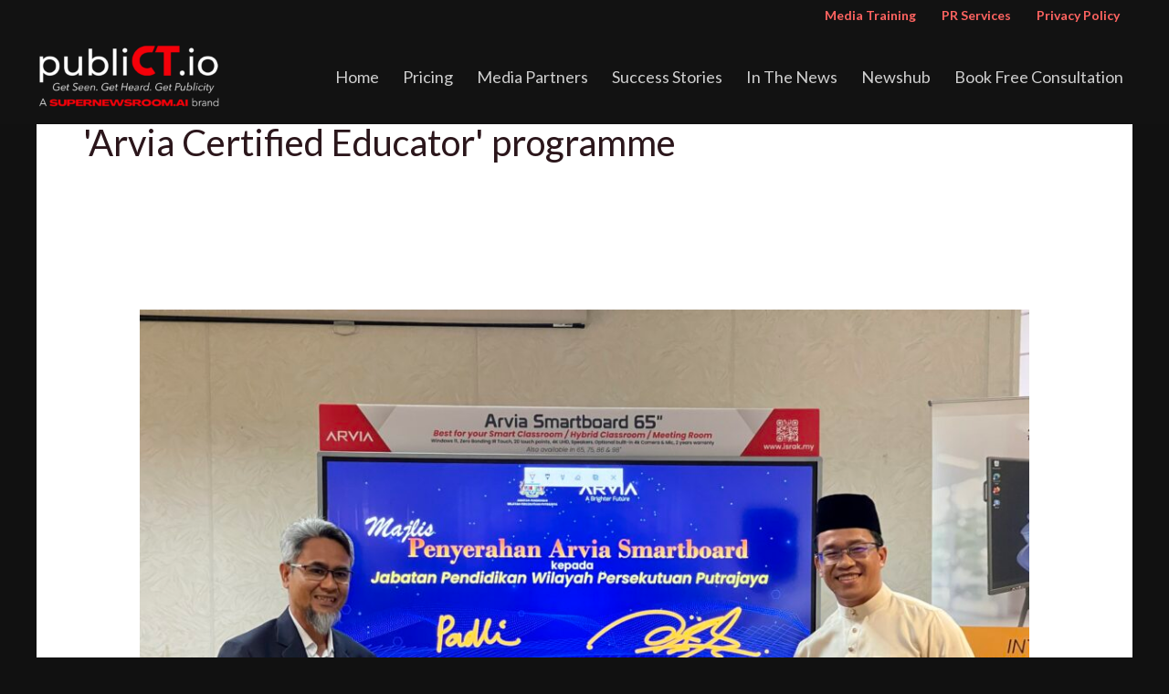

--- FILE ---
content_type: image/svg+xml
request_url: https://publict.io/wp-content/uploads/2022/07/cradle-logo-white.svg
body_size: 6468
content:
<?xml version="1.0" encoding="utf-8"?>
<!-- Generator: Adobe Illustrator 24.1.0, SVG Export Plug-In . SVG Version: 6.00 Build 0)  -->
<svg version="1.1" id="Layer_1" xmlns="http://www.w3.org/2000/svg" xmlns:xlink="http://www.w3.org/1999/xlink" x="0px" y="0px"
	 viewBox="0 0 224 72" style="enable-background:new 0 0 224 72;" xml:space="preserve">
<style type="text/css">
	.st0{fill:#FFFFFF;}
	.st1{fill:#A7A7AA;}
	.st2{fill:none;}
</style>
<path class="st0" d="M34.82,20.97c0.06,0.62,0.1,1.29,0.12,2.02l13.91-0.94c-0.07-5.34-1.88-9.63-5.44-12.88
	c-0.12-0.1-0.23-0.18-0.34-0.28c2.54,3.01,3.85,6.76,3.91,11.26L34.82,20.97z"/>
<path class="st0" d="M36.7,45.21c-3.74,3.18-8.48,4.77-14.19,4.77c-5.46,0-9.92-1.51-13.4-4.53c0.18,0.2,0.33,0.41,0.51,0.6
	c3.65,3.88,8.57,5.82,14.77,5.82c5.71,0,10.44-1.59,14.18-4.77c3.75-3.18,6.39-7.26,7.93-12.25l-2.43-0.29
	C42.49,38.83,40.03,42.38,36.7,45.21"/>
<path class="st0" d="M27.13,12.74c-3.66,0-6.16,2.5-7.5,7.51c-1.34,5-2.01,8.94-2.01,11.81c0,3.21,0.93,5.31,2.79,6.31
	c-0.61-1.12-0.92-2.58-0.92-4.41c0-2.88,0.67-6.81,2.01-11.82c1.34-5,3.84-7.51,7.5-7.51c1.16,0,2.12,0.21,2.9,0.62
	c-0.08-0.16-0.16-0.31-0.26-0.45C30.76,13.43,29.26,12.74,27.13,12.74"/>
<path class="st0" d="M79.06,16.38c-0.73-0.11-1.29-0.16-1.71-0.16c-0.13,0-0.27,0.01-0.4,0.01l-1.39,10.27
	c-1.25-0.07-2.09-0.1-2.5-0.1c-3.01,0-5.22,0.65-6.63,1.95c-1.41,1.3-2.41,3.6-3.02,6.91l-2.48,13.76H49.26l-0.35,1.89H62.8
	l2.48-13.76c0.6-3.31,1.61-5.61,3.02-6.92c1.41-1.3,3.62-1.95,6.63-1.95c0.41,0,1.25,0.03,2.5,0.1L79.06,16.38z"/>
<path class="st1" d="M67.02,18.18l0.17-0.97h-2.21l-1.12,6.23C64.75,21.31,65.8,19.56,67.02,18.18"/>
<path class="st0" d="M91.96,40.77c0-3.05,2.59-4.93,7.76-5.65c0.14-0.65,0.24-1.36,0.32-2.12c-6.64,0.47-9.95,2.42-9.95,5.87
	c0,1.47,0.65,2.36,1.95,2.69C92,41.32,91.96,41.06,91.96,40.77"/>
<path class="st0" d="M114.71,19.53c0.93,1.31,1.4,2.86,1.4,4.67c0,1.44-0.86,6.56-2.6,15.35c-0.65,3.27-0.97,5.44-0.97,6.5
	c0,0.87,0.12,1.86,0.36,2.97h-12.52c0,0.11-0.01,0.22-0.01,0.33c0,0.4,0.04,0.92,0.11,1.57h14.29c-0.24-1.11-0.36-2.1-0.36-2.97
	c0-1.07,0.32-3.24,0.98-6.5c1.73-8.79,2.6-13.91,2.6-15.36C117.98,23.32,116.89,21.14,114.71,19.53"/>
<path class="st0" d="M99.41,24.12c0.91,0,1.66,0.11,2.27,0.31c-0.28-1.47-1.66-2.2-4.14-2.2c-2.75,0-4.77,1.25-6.07,3.77l-9.25-1.74
	c-0.28,0.45-0.54,0.91-0.77,1.4l11.09,2.09c0.31-0.03,0.62-0.07,0.94-0.1C94.78,25.3,96.76,24.12,99.41,24.12"/>
<path class="st0" d="M98.76,43.43c-2.87,4.24-6.87,6.36-12,6.36c-3.28,0-5.97-0.83-8.06-2.49c0.42,0.57,0.92,1.12,1.51,1.62
	c2.14,1.85,4.94,2.77,8.42,2.77c3.97,0,7.26-1.29,9.88-3.83c0-0.14-0.01-0.29-0.01-0.4C98.5,46.31,98.59,44.97,98.76,43.43"/>
<polygon class="st0" points="162.02,5.36 154.12,49.02 143.35,49.02 143.01,50.91 155.99,50.91 164.23,5.36 "/>
<path class="st0" d="M131.2,50.02c-2.85,0-5.35-0.9-7.52-2.69c0.27,0.35,0.56,0.67,0.86,0.99c2.39,2.4,5.23,3.6,8.53,3.6
	c3.03,0,5.73-1.05,8.12-3.13l0.85-4.87C139.05,47.99,135.44,50.02,131.2,50.02"/>
<path class="st0" d="M135.38,38.7c0-2.34,0.55-5.27,1.64-8.79c1.1-3.52,2.88-5.29,5.36-5.29c0.61,0,1.15,0.13,1.65,0.36
	c-0.18-0.46-0.46-0.89-0.87-1.25c-0.74-0.67-1.63-1-2.65-1c-2.48,0-4.26,1.77-5.36,5.29c-1.1,3.52-1.64,6.45-1.64,8.79
	c0,2.35,0.76,3.8,2.28,4.35C135.53,40.48,135.38,39.68,135.38,38.7"/>
<path class="st1" d="M145.77,18.66c-0.25-0.23-0.5-0.44-0.77-0.64c0.24,0.36,0.47,0.75,0.68,1.16L145.77,18.66z"/>
<polygon class="st0" points="182.63,5.36 174.74,49.02 163.07,49.02 162.72,50.91 176.61,50.91 184.85,5.36 "/>
<path class="st0" d="M213.13,46.95c-3.55,2.04-7.5,3.06-11.84,3.06c-5.42,0-9.81-1.42-13.19-4.24c0.54,0.66,1.13,1.28,1.81,1.86
	c3.39,2.86,7.8,4.28,13.25,4.28c4.34,0,8.28-1.02,11.84-3.06c3.55-2.04,6.12-4.72,7.72-8.02l-2.71-0.4
	C218.42,43.05,216.13,45.23,213.13,46.95"/>
<path class="st0" d="M224.05,36.53c0.27-1.44,0.4-2.72,0.4-3.83c0-4.93-1.63-8.88-4.86-11.86c-0.14-0.12-0.29-0.23-0.43-0.35
	c2.27,2.76,3.43,6.19,3.43,10.31c0,1.11-0.14,2.39-0.4,3.83h-25.15c-0.12,0.92-0.19,1.6-0.19,2.05c0,1.48,0.51,2.63,1.54,3.45
	c0.24,0.2,0.51,0.37,0.78,0.51c-0.29-0.6-0.45-1.28-0.45-2.07c0-0.45,0.06-1.13,0.18-2.05H224.05z"/>
<path class="st0" d="M202.29,25.6c1.26-1.08,2.65-1.62,4.2-1.62c0.85,0,1.59,0.17,2.21,0.49c-0.19-0.37-0.41-0.73-0.7-1.05
	c-0.81-0.89-1.94-1.33-3.38-1.33c-1.54,0-2.94,0.54-4.19,1.62c-1.26,1.08-2.02,2.56-2.32,4.45h2.41
	C200.93,27.15,201.51,26.29,202.29,25.6"/>
<path class="st0" d="M34.83,43.31c3.34-2.83,5.79-6.37,7.38-10.63c0.2-0.53,0.39-1.06,0.56-1.61L29.53,29.5
	c-0.87,2.72-1.91,4.67-3.1,5.88c-1.21,1.2-2.78,1.8-4.74,1.8c-1.24,0-2.29-0.23-3.13-0.69c-1.86-1.01-2.79-3.11-2.79-6.31
	c0-2.87,0.67-6.81,2.01-11.81c1.33-5.01,3.84-7.51,7.5-7.51c2.12,0,3.62,0.69,4.52,2.07c0.09,0.14,0.17,0.29,0.25,0.45
	c0.73,1.37,1.11,3.31,1.16,5.83l1.74-0.12l12.17-0.81c-0.07-4.5-1.37-8.25-3.91-11.26c-0.47-0.56-0.97-1.11-1.53-1.62
	c-3.56-3.25-8.2-4.87-13.94-4.87c-7.88,0-14.08,2.71-18.58,8.13C2.66,14.04,0.4,20.27,0.4,27.29c0,6.09,1.82,11.09,5.47,14.97
	c0.44,0.46,0.89,0.89,1.36,1.3c3.48,3.02,7.95,4.53,13.4,4.53C26.35,48.09,31.08,46.5,34.83,43.31"/>
<path class="st0" d="M61.55,33.36c0.6-3.31,1.6-5.61,3.02-6.91c1.4-1.3,3.62-1.95,6.63-1.95c0.41,0,1.24,0.03,2.49,0.1l1.4-10.27
	l0.23-1.75c-0.73-0.11-1.3-0.16-1.7-0.16c-3.4,0-6.21,1.3-8.47,3.87c-1.21,1.39-2.27,3.13-3.15,5.26l1.12-6.23l0.34-1.9H51.29
	l-6.11,33.71h2.21h11.67L61.55,33.36z"/>
<path class="st0" d="M110.67,44.15c0-1.07,0.33-3.23,0.97-6.51c1.73-8.79,2.6-13.9,2.6-15.35c0-1.8-0.48-3.35-1.41-4.67
	c-0.73-1.04-1.73-1.93-3.04-2.66c-2.96-1.65-7.03-2.48-12.21-2.48c-10.25,0-16.86,3.12-19.88,9.38l2.64,0.49l9.24,1.74
	c1.31-2.51,3.33-3.77,6.07-3.77c2.49,0,3.86,0.74,4.14,2.2c0.04,0.18,0.06,0.37,0.06,0.57c0,0.47-0.15,1.11-0.46,1.94
	c-3.09,0.27-5.68,0.51-7.8,0.72c-0.33,0.04-0.63,0.07-0.94,0.1c-1.83,0.19-3.27,0.36-4.26,0.5c-2.21,0.33-4.38,1-6.5,2.02
	c-2.12,1.02-3.75,2.4-4.91,4.12c-1.16,1.72-1.73,3.62-1.73,5.69c0,2.78,1.07,5.09,3.21,6.94c0.12,0.1,0.25,0.19,0.36,0.28
	c2.1,1.65,4.78,2.49,8.06,2.49c5.13,0,9.13-2.12,11.99-6.36c-0.17,1.55-0.26,2.88-0.26,4.02c0,0.12,0.01,0.27,0.02,0.41
	c0.01,0.33,0.04,0.7,0.09,1.16h1.76h12.53C110.78,46.01,110.67,45.01,110.67,44.15 M88.22,36.97c0-3.45,3.32-5.41,9.95-5.87
	c-0.08,0.77-0.19,1.47-0.32,2.13c-0.47,2.36-1.23,3.99-2.3,4.88c-1.37,1.14-2.74,1.7-4.12,1.7c-0.48,0-0.9-0.06-1.26-0.15
	C88.88,39.34,88.22,38.44,88.22,36.97"/>
<path class="st0" d="M160.15,3.46l0.34-1.9h-13.85l-2.74,15.2l-0.09,0.52c-0.2-0.41-0.42-0.8-0.67-1.16
	c-1.67-2.43-4.42-3.65-8.26-3.65c-5.16,0-9.4,2.24-12.69,6.71c-3.3,4.47-4.95,9.48-4.95,15.02c0,4.48,1.19,7.91,3.58,10.32
	c0.33,0.33,0.65,0.63,1,0.91c2.17,1.79,4.67,2.69,7.52,2.69c4.24,0,7.86-2.03,10.84-6.09l-0.85,4.87l-0.04,0.23h2.2h10.77
	L160.15,3.46z M131.65,34.9c0-2.33,0.55-5.27,1.65-8.79c1.09-3.53,2.88-5.29,5.36-5.29c1.03,0,1.92,0.33,2.65,1
	c0.41,0.37,0.69,0.79,0.87,1.26c0.14,0.37,0.23,0.75,0.23,1.17c0,0.4-0.04,0.78-0.11,1.14l-1.66,9.51c-0.84,3.07-2.55,4.6-5.11,4.6
	c-0.6,0-1.13-0.09-1.6-0.26C132.41,38.69,131.65,37.25,131.65,34.9"/>
<polygon class="st0" points="180.77,3.46 181.12,1.57 167.23,1.57 158.98,47.12 161.2,47.12 172.87,47.12 "/>
<path class="st0" d="M194.98,34.78c0-0.45,0.06-1.13,0.18-2.05h25.15c0.26-1.44,0.4-2.72,0.4-3.83c0-4.13-1.15-7.56-3.42-10.31
	c-0.43-0.55-0.91-1.06-1.44-1.55c-3.24-2.97-7.6-4.47-13.07-4.47c-6.45,0-11.68,1.92-15.69,5.76c-4,3.84-6,8.44-6,13.79
	c0,4.94,1.7,8.84,5.08,11.7c0.02,0.02,0.03,0.03,0.06,0.05c3.38,2.82,7.77,4.24,13.19,4.24c4.34,0,8.28-1.02,11.84-3.06
	c3-1.73,5.3-3.9,6.89-6.52c0.29-0.49,0.57-0.98,0.83-1.5l-12.3-1.83c-1.22,2.85-3.32,4.27-6.28,4.27c-1.19,0-2.24-0.24-3.11-0.72
	c-0.28-0.15-0.54-0.32-0.78-0.52C195.49,37.41,194.98,36.26,194.98,34.78 M198.56,21.81c1.25-1.08,2.65-1.62,4.19-1.62
	c1.45,0,2.57,0.45,3.38,1.34c0.3,0.33,0.52,0.69,0.7,1.05c0.33,0.63,0.51,1.33,0.51,2.08c0,0.38-0.06,0.92-0.18,1.6h-8.51h-2.41
	C196.53,24.37,197.3,22.88,198.56,21.81"/>
<path class="st0" d="M33.82,63.49l-0.96,0.24c-0.09-0.86-0.34-1.45-0.71-1.78c-0.39-0.33-0.83-0.5-1.33-0.5
	c-0.59,0-1.09,0.2-1.51,0.6c-0.42,0.4-0.77,1-1.02,1.8c-0.26,0.8-0.39,1.54-0.39,2.24c0,0.88,0.19,1.55,0.58,2.02
	c0.39,0.48,0.89,0.71,1.53,0.71c1,0,1.79-0.69,2.38-2.06l0.88,0.33c-0.65,1.75-1.75,2.62-3.29,2.62c-1.02,0-1.81-0.36-2.37-1.08
	c-0.55-0.72-0.84-1.64-0.84-2.75c0-1.33,0.38-2.55,1.12-3.66c0.75-1.1,1.71-1.65,2.9-1.65c0.76,0,1.43,0.23,2,0.69
	C33.35,61.73,33.7,62.47,33.82,63.49"/>
<path class="st0" d="M35.75,69.57h-1.01l1.1-6.52h1l-0.32,1.71c0.35-0.67,0.72-1.15,1.1-1.45c0.38-0.3,0.83-0.45,1.35-0.45
	c0.06,0,0.13,0,0.21,0.01l-0.17,1.03l-0.24-0.01c-0.4,0-0.72,0.08-0.97,0.23c-0.26,0.15-0.48,0.36-0.69,0.63
	c-0.21,0.27-0.4,0.62-0.57,1.02c-0.18,0.41-0.36,1.18-0.55,2.34L35.75,69.57z"/>
<path class="st0" d="M45.38,68.04c-0.67,1.14-1.61,1.71-2.82,1.71c-0.82,0-1.49-0.27-2-0.8c-0.52-0.54-0.77-1.26-0.77-2.17
	c0-1.12,0.32-2.06,0.96-2.81c0.64-0.75,1.44-1.12,2.39-1.12c0.47,0,0.9,0.1,1.31,0.3c0.41,0.2,0.72,0.52,0.95,0.95
	c0.22,0.43,0.33,0.94,0.33,1.56c0,0.22-0.02,0.47-0.06,0.74h-4.8c-0.03,0.21-0.04,0.37-0.04,0.51c0,0.6,0.16,1.08,0.47,1.45
	c0.31,0.37,0.74,0.55,1.27,0.55c0.37,0,0.7-0.08,1-0.25c0.3-0.17,0.62-0.5,0.96-1.02L45.38,68.04z M40.99,65.65h3.7
	c0.01-0.14,0.02-0.24,0.02-0.31c0-0.53-0.15-0.95-0.45-1.26c-0.31-0.31-0.7-0.47-1.17-0.47c-0.55,0-1.01,0.2-1.39,0.61
	C41.33,64.62,41.09,65.1,40.99,65.65"/>
<path class="st0" d="M52.44,69.57h-1.02c0-0.13,0-0.24,0-0.33c0-0.34,0.04-0.65,0.11-0.95c-0.65,0.97-1.47,1.45-2.44,1.45
	c-0.61,0-1.11-0.19-1.49-0.56c-0.39-0.37-0.58-0.84-0.58-1.4c0-0.63,0.28-1.17,0.84-1.61c0.56-0.45,1.59-0.67,3.12-0.67
	c0.14,0,0.46,0.01,0.98,0.04c0.05-0.28,0.07-0.51,0.07-0.68c0-0.82-0.5-1.24-1.5-1.24c-0.88,0-1.51,0.37-1.89,1.1l-0.95-0.41
	c0.51-0.98,1.44-1.48,2.77-1.48c0.74,0,1.36,0.16,1.85,0.48c0.5,0.33,0.75,0.78,0.75,1.38c0,0.24-0.17,1.37-0.5,3.38
	c-0.09,0.55-0.13,0.95-0.13,1.21C52.43,69.33,52.44,69.42,52.44,69.57 M51.82,66.29c-0.31-0.03-0.61-0.04-0.88-0.04
	c-1.88,0-2.81,0.53-2.81,1.58c0,0.33,0.1,0.59,0.3,0.79c0.21,0.2,0.48,0.3,0.85,0.3c0.58,0,1.11-0.24,1.6-0.74
	C51.37,67.68,51.69,67.05,51.82,66.29"/>
<path class="st0" d="M56.77,63.83l-0.6,3.53c-0.08,0.4-0.11,0.67-0.11,0.81c0,0.48,0.27,0.72,0.82,0.72c0.19,0,0.49-0.02,0.89-0.06
	l-0.1,0.8c-0.01,0-0.07,0-0.19,0.02c-0.36,0.04-0.62,0.06-0.78,0.06c-1.09,0-1.63-0.48-1.63-1.43c0-0.25,0.06-0.7,0.17-1.35
	l0.51-3.1h-0.99l0.13-0.78h1.02l0.25-1.58l0.99-0.09l-0.27,1.66h1.48l-0.14,0.78H56.77z"/>
<path class="st0" d="M60.39,69.57h-1l1.09-6.52h1.01L60.39,69.57z M61.83,61.98h-1.3l0.2-1.19h1.31L61.83,61.98z"/>
<path class="st0" d="M68.11,69.57h-0.96l0.63-3.75c0.07-0.43,0.1-0.74,0.1-0.93c0-0.34-0.1-0.63-0.32-0.86
	c-0.21-0.24-0.51-0.36-0.9-0.36c-0.49,0-0.95,0.24-1.39,0.71c-0.44,0.47-0.78,1.42-1.03,2.86l-0.4,2.34h-0.94l1.1-6.52h0.86
	l-0.24,1.45c0.56-1.09,1.33-1.63,2.29-1.63c0.57,0,1.04,0.17,1.4,0.52c0.35,0.35,0.54,0.81,0.54,1.37c0,0.26-0.04,0.61-0.11,1.04
	L68.11,69.57z"/>
<path class="st0" d="M76.93,62.63c-0.24-0.01-0.43-0.01-0.53-0.01c-0.6,0-0.97,0.27-1.12,0.82c0.57,0.44,0.86,0.98,0.86,1.61
	c0,0.65-0.23,1.21-0.71,1.67c-0.48,0.47-1.1,0.7-1.86,0.7c-0.43,0-0.85-0.09-1.26-0.27c-0.56,0.25-0.84,0.54-0.84,0.87
	c0,0.18,0.09,0.29,0.26,0.35c0.16,0.05,0.55,0.09,1.15,0.1c0.91,0.01,1.55,0.05,1.94,0.12c0.38,0.07,0.69,0.23,0.94,0.5
	c0.25,0.26,0.38,0.59,0.38,0.98c0,0.62-0.25,1.11-0.75,1.47c-0.49,0.35-1.27,0.53-2.33,0.53c-2.16,0-3.24-0.52-3.24-1.56
	c0-0.65,0.4-1.12,1.2-1.41c-0.33-0.19-0.5-0.47-0.5-0.84c0-0.62,0.45-1.1,1.34-1.45c-0.48-0.36-0.73-0.86-0.73-1.51
	c0-0.65,0.25-1.2,0.73-1.64c0.48-0.45,1.11-0.66,1.88-0.66c0.3,0,0.64,0.06,1.04,0.18c0.18-0.58,0.42-0.97,0.72-1.16
	c0.29-0.19,0.65-0.28,1.06-0.28c0.16,0,0.34,0.02,0.54,0.06L76.93,62.63z M71.63,69.38c-0.56,0.17-0.84,0.47-0.84,0.9
	c0,0.36,0.23,0.62,0.7,0.79c0.46,0.17,1.04,0.25,1.74,0.25c1.29,0,1.93-0.35,1.93-1.06c0-0.2-0.09-0.37-0.27-0.53
	c-0.18-0.15-0.68-0.23-1.5-0.24C72.65,69.5,72.07,69.46,71.63,69.38 M73.52,66.7c0.47,0,0.86-0.15,1.15-0.43
	c0.3-0.29,0.44-0.68,0.44-1.16c0-0.41-0.14-0.74-0.41-0.99c-0.27-0.24-0.61-0.37-1.04-0.37c-0.45,0-0.83,0.15-1.12,0.44
	c-0.29,0.29-0.43,0.66-0.43,1.11c0,0.41,0.12,0.74,0.37,1C72.74,66.57,73.08,66.7,73.52,66.7"/>
<polygon class="st0" points="79.19,69.57 77.74,69.57 77.99,68.09 79.45,68.09 "/>
<polygon class="st0" points="92.74,69.57 87.32,69.57 88.78,60.79 89.85,60.79 88.54,68.64 92.9,68.64 "/>
<path class="st0" d="M99.94,68.04c-0.67,1.14-1.61,1.71-2.82,1.71c-0.82,0-1.49-0.27-2-0.8c-0.52-0.54-0.78-1.26-0.78-2.17
	c0-1.12,0.32-2.06,0.96-2.81c0.64-0.75,1.44-1.12,2.4-1.12c0.47,0,0.9,0.1,1.31,0.3c0.41,0.2,0.72,0.52,0.95,0.95
	c0.22,0.43,0.33,0.94,0.33,1.56c0,0.22-0.02,0.47-0.06,0.74h-4.8c-0.03,0.21-0.04,0.37-0.04,0.51c0,0.6,0.15,1.08,0.47,1.45
	c0.31,0.37,0.73,0.55,1.27,0.55c0.37,0,0.71-0.08,1.01-0.25c0.29-0.17,0.61-0.5,0.96-1.02L99.94,68.04z M95.57,65.65h3.7
	c0.01-0.14,0.01-0.24,0.01-0.31c0-0.53-0.15-0.95-0.45-1.26c-0.3-0.31-0.69-0.47-1.17-0.47c-0.54,0-1.01,0.2-1.38,0.61
	C95.9,64.62,95.66,65.1,95.57,65.65"/>
<path class="st0" d="M107.01,69.57h-1.03c0-0.13,0-0.24,0-0.33c0-0.34,0.04-0.65,0.12-0.95c-0.66,0.97-1.47,1.45-2.45,1.45
	c-0.61,0-1.11-0.19-1.49-0.56c-0.39-0.37-0.59-0.84-0.59-1.4c0-0.63,0.28-1.17,0.84-1.61c0.56-0.45,1.6-0.67,3.12-0.67
	c0.14,0,0.47,0.01,0.99,0.04c0.05-0.28,0.07-0.51,0.07-0.68c0-0.82-0.5-1.24-1.5-1.24c-0.88,0-1.5,0.37-1.88,1.1l-0.96-0.41
	c0.51-0.98,1.44-1.48,2.77-1.48c0.74,0,1.35,0.16,1.85,0.48c0.5,0.33,0.75,0.78,0.75,1.38c0,0.24-0.17,1.37-0.5,3.38
	c-0.09,0.55-0.13,0.95-0.13,1.21C107,69.33,107,69.42,107.01,69.57 M106.39,66.29c-0.31-0.03-0.6-0.04-0.88-0.04
	c-1.88,0-2.81,0.53-2.81,1.58c0,0.33,0.1,0.59,0.31,0.79c0.21,0.2,0.49,0.3,0.85,0.3c0.57,0,1.11-0.24,1.6-0.74
	C105.94,67.68,106.25,67.05,106.39,66.29"/>
<path class="st0" d="M114.44,69.57h-0.92l0.25-1.29c-0.59,0.98-1.33,1.47-2.25,1.47c-0.69,0-1.22-0.26-1.6-0.78
	c-0.37-0.52-0.56-1.18-0.56-1.97c0-0.99,0.28-1.92,0.85-2.8c0.57-0.87,1.32-1.31,2.25-1.31c0.89,0,1.52,0.4,1.9,1.22l0.56-3.32h0.98
	L114.44,69.57z M111.8,68.95c0.65,0,1.19-0.35,1.63-1.05c0.44-0.71,0.66-1.51,0.66-2.43c0-0.55-0.15-0.99-0.47-1.31
	c-0.32-0.32-0.68-0.47-1.09-0.47c-0.65,0-1.16,0.36-1.54,1.09c-0.37,0.73-0.56,1.52-0.56,2.37c0,0.58,0.13,1.02,0.38,1.33
	C111.06,68.79,111.39,68.95,111.8,68.95"/>
<path class="st0" d="M117.95,69.57h-1.02l1.1-6.52h1.01L117.95,69.57z M119.38,61.98h-1.31l0.2-1.19h1.3L119.38,61.98z"/>
<path class="st0" d="M125.67,69.57h-0.96l0.63-3.75c0.07-0.43,0.1-0.74,0.1-0.93c0-0.34-0.1-0.63-0.31-0.86
	c-0.21-0.24-0.51-0.36-0.9-0.36c-0.49,0-0.95,0.24-1.39,0.71c-0.44,0.47-0.79,1.42-1.03,2.86l-0.4,2.34h-0.93l1.1-6.52h0.86
	l-0.24,1.45c0.56-1.09,1.33-1.63,2.29-1.63c0.57,0,1.03,0.17,1.4,0.52c0.36,0.35,0.54,0.81,0.54,1.37c0,0.26-0.04,0.61-0.11,1.04
	L125.67,69.57z"/>
<path class="st0" d="M134.48,62.63c-0.24-0.01-0.42-0.01-0.52-0.01c-0.6,0-0.97,0.27-1.12,0.82c0.57,0.44,0.86,0.98,0.86,1.61
	c0,0.65-0.24,1.21-0.71,1.67c-0.48,0.47-1.1,0.7-1.86,0.7c-0.43,0-0.85-0.09-1.26-0.27c-0.56,0.25-0.84,0.54-0.84,0.87
	c0,0.18,0.08,0.29,0.25,0.35c0.17,0.05,0.55,0.09,1.15,0.1c0.91,0.01,1.56,0.05,1.93,0.12c0.39,0.07,0.7,0.23,0.94,0.5
	c0.25,0.26,0.37,0.59,0.37,0.98c0,0.62-0.25,1.11-0.75,1.47c-0.5,0.35-1.28,0.53-2.33,0.53c-2.16,0-3.24-0.52-3.24-1.56
	c0-0.65,0.4-1.12,1.2-1.41c-0.33-0.19-0.51-0.47-0.51-0.84c0-0.62,0.45-1.1,1.35-1.45c-0.49-0.36-0.73-0.86-0.73-1.51
	c0-0.65,0.24-1.2,0.73-1.64c0.48-0.45,1.11-0.66,1.88-0.66c0.3,0,0.64,0.06,1.04,0.18c0.18-0.58,0.42-0.97,0.71-1.16
	c0.29-0.19,0.64-0.28,1.05-0.28c0.16,0,0.34,0.02,0.55,0.06L134.48,62.63z M129.18,69.38c-0.56,0.17-0.84,0.47-0.84,0.9
	c0,0.36,0.23,0.62,0.69,0.79c0.46,0.17,1.04,0.25,1.75,0.25c1.28,0,1.93-0.35,1.93-1.06c0-0.2-0.09-0.37-0.27-0.53
	c-0.18-0.15-0.68-0.23-1.5-0.24C130.21,69.5,129.63,69.46,129.18,69.38 M131.08,66.7c0.47,0,0.86-0.15,1.16-0.43
	c0.29-0.29,0.44-0.68,0.44-1.16c0-0.41-0.13-0.74-0.41-0.99c-0.27-0.24-0.62-0.37-1.04-0.37c-0.45,0-0.83,0.15-1.11,0.44
	c-0.29,0.29-0.44,0.66-0.44,1.11c0,0.41,0.12,0.74,0.37,1C130.3,66.57,130.64,66.7,131.08,66.7"/>
<polygon class="st0" points="136.74,69.57 135.3,69.57 135.54,68.09 137,68.09 "/>
<path class="st0" d="M151.48,62.62l-0.93,0.35c-0.16-0.48-0.45-0.87-0.85-1.16c-0.41-0.29-0.87-0.43-1.39-0.43
	c-0.64,0-1.11,0.15-1.43,0.46c-0.31,0.3-0.47,0.66-0.47,1.08c0,0.27,0.07,0.51,0.21,0.71c0.14,0.19,0.32,0.34,0.55,0.44
	c0.22,0.09,0.63,0.22,1.23,0.37c0.79,0.2,1.35,0.38,1.68,0.54c0.33,0.16,0.61,0.42,0.84,0.77c0.24,0.35,0.36,0.77,0.36,1.26
	c0,0.83-0.3,1.49-0.91,2c-0.6,0.5-1.41,0.76-2.41,0.76c-1.9,0-3.09-0.81-3.6-2.44l0.96-0.35c0.4,1.27,1.28,1.9,2.64,1.9
	c0.72,0,1.28-0.17,1.66-0.53c0.39-0.35,0.57-0.76,0.57-1.22c0-0.28-0.07-0.53-0.2-0.74c-0.14-0.21-0.32-0.37-0.54-0.47
	c-0.22-0.1-0.57-0.21-1.07-0.33c-0.75-0.18-1.34-0.36-1.75-0.55c-0.41-0.19-0.73-0.45-0.96-0.79c-0.24-0.34-0.35-0.74-0.35-1.2
	c0-0.7,0.27-1.29,0.8-1.76c0.53-0.47,1.23-0.71,2.1-0.71C149.84,60.55,150.92,61.24,151.48,62.62"/>
<path class="st0" d="M154.92,63.83l-0.6,3.53c-0.07,0.4-0.11,0.67-0.11,0.81c0,0.48,0.28,0.72,0.83,0.72c0.19,0,0.49-0.02,0.89-0.06
	l-0.11,0.8c-0.01,0-0.06,0-0.19,0.02c-0.35,0.04-0.62,0.06-0.79,0.06c-1.08,0-1.62-0.48-1.62-1.43c0-0.25,0.06-0.7,0.17-1.35
	l0.52-3.1h-1l0.14-0.78h1.02l0.26-1.58l0.98-0.09l-0.27,1.66h1.47l-0.13,0.78H154.92z"/>
<path class="st0" d="M162.78,69.57h-1.02c0-0.13-0.01-0.24-0.01-0.33c0-0.34,0.04-0.65,0.12-0.95c-0.66,0.97-1.47,1.45-2.45,1.45
	c-0.61,0-1.11-0.19-1.49-0.56c-0.39-0.37-0.58-0.84-0.58-1.4c0-0.63,0.28-1.17,0.84-1.61c0.56-0.45,1.6-0.67,3.12-0.67
	c0.14,0,0.46,0.01,0.98,0.04c0.05-0.28,0.07-0.51,0.07-0.68c0-0.82-0.5-1.24-1.5-1.24c-0.87,0-1.5,0.37-1.88,1.1l-0.94-0.41
	c0.51-0.98,1.43-1.48,2.77-1.48c0.74,0,1.35,0.16,1.85,0.48c0.49,0.33,0.74,0.78,0.74,1.38c0,0.24-0.16,1.37-0.49,3.38
	c-0.09,0.55-0.13,0.95-0.13,1.21C162.76,69.33,162.77,69.42,162.78,69.57 M162.15,66.29c-0.31-0.03-0.6-0.04-0.89-0.04
	c-1.87,0-2.81,0.53-2.81,1.58c0,0.33,0.11,0.59,0.31,0.79c0.21,0.2,0.49,0.3,0.85,0.3c0.57,0,1.1-0.24,1.6-0.74
	C161.71,67.68,162.02,67.05,162.15,66.29"/>
<path class="st0" d="M166.08,69.57h-1l1.1-6.52h0.99l-0.31,1.71c0.35-0.67,0.71-1.15,1.09-1.45c0.39-0.3,0.83-0.45,1.35-0.45
	c0.06,0,0.14,0,0.22,0.01l-0.17,1.03l-0.24-0.01c-0.4,0-0.73,0.08-0.97,0.23c-0.26,0.15-0.48,0.36-0.68,0.63
	c-0.21,0.27-0.4,0.62-0.58,1.02c-0.17,0.41-0.35,1.18-0.54,2.34L166.08,69.57z"/>
<path class="st0" d="M172.6,63.83l-0.6,3.53c-0.07,0.4-0.11,0.67-0.11,0.81c0,0.48,0.28,0.72,0.83,0.72c0.19,0,0.49-0.02,0.89-0.06
	l-0.1,0.8c-0.01,0-0.07,0-0.19,0.02c-0.35,0.04-0.61,0.06-0.78,0.06c-1.08,0-1.62-0.48-1.62-1.43c0-0.25,0.06-0.7,0.17-1.35
	l0.52-3.1h-0.99l0.13-0.78h1.02l0.25-1.58l0.99-0.09l-0.27,1.66h1.47l-0.13,0.78H172.6z"/>
<path class="st0" d="M181.24,63.05l-1.09,6.52h-0.88l0.26-1.57c-0.58,1.17-1.37,1.75-2.37,1.75c-0.39,0-0.72-0.09-1.01-0.27
	c-0.28-0.18-0.48-0.4-0.61-0.65c-0.12-0.25-0.18-0.56-0.18-0.94c0-0.24,0.04-0.64,0.14-1.19l0.62-3.65h1.01l-0.67,3.96
	c-0.08,0.45-0.12,0.73-0.12,0.83c0,0.34,0.09,0.61,0.3,0.8c0.2,0.19,0.46,0.29,0.78,0.29c0.54,0,1.04-0.29,1.5-0.88
	c0.46-0.59,0.78-1.42,0.96-2.49l0.41-2.5H181.24z"/>
<path class="st0" d="M183.26,71.76h-1l1.45-8.69h0.94l-0.22,1.35c0.6-0.99,1.33-1.49,2.19-1.49c0.6,0,1.11,0.24,1.52,0.73
	c0.41,0.49,0.61,1.17,0.61,2.05c0,1.03-0.28,1.95-0.86,2.79c-0.57,0.83-1.29,1.25-2.17,1.25c-0.83,0-1.47-0.37-1.93-1.13
	L183.26,71.76z M185.56,68.93c0.71,0,1.25-0.36,1.59-1.07c0.34-0.71,0.51-1.49,0.51-2.32c0-0.58-0.13-1.03-0.41-1.33
	c-0.27-0.3-0.59-0.45-0.98-0.45c-0.55,0-1.05,0.35-1.52,1.03c-0.46,0.68-0.68,1.46-0.68,2.33c0,0.55,0.13,0.98,0.4,1.32
	C184.74,68.77,185.1,68.93,185.56,68.93"/>
<path class="st0" d="M195.43,64.45l-0.84,0.35c-0.28-0.73-0.86-1.09-1.71-1.09c-0.39,0-0.71,0.1-0.94,0.3
	c-0.24,0.2-0.36,0.44-0.36,0.71c0,0.28,0.09,0.48,0.27,0.62c0.19,0.13,0.54,0.26,1.07,0.37l0.41,0.1c0.45,0.1,0.8,0.22,1.05,0.34
	c0.25,0.12,0.46,0.32,0.63,0.59c0.17,0.27,0.26,0.57,0.26,0.92c0,0.58-0.23,1.07-0.69,1.48c-0.46,0.41-1.08,0.61-1.87,0.61
	c-0.57,0-1.1-0.11-1.59-0.33c-0.5-0.22-0.92-0.7-1.27-1.45l0.93-0.32c0.31,0.86,0.97,1.29,1.97,1.29c0.48,0,0.86-0.11,1.11-0.32
	c0.27-0.22,0.39-0.48,0.39-0.81c0-0.25-0.07-0.45-0.23-0.6c-0.16-0.15-0.51-0.29-1.05-0.41l-0.34-0.08
	c-0.5-0.12-0.88-0.24-1.15-0.37c-0.27-0.13-0.49-0.32-0.67-0.58c-0.18-0.26-0.27-0.55-0.27-0.88c0-0.54,0.21-1,0.63-1.39
	c0.42-0.38,0.99-0.58,1.72-0.58C194.2,62.92,195.05,63.43,195.43,64.45"/>
<polygon class="st0" points="198.55,69.57 197.1,69.57 197.34,68.09 198.8,68.09 "/>
<rect x="204.17" y="65.29" class="st0" width="20.28" height="0.63"/>
<rect x="0.4" y="65.29" class="st0" width="20.75" height="0.63"/>
<rect x="0.4" y="0.5" class="st2" width="224.05" height="71.57"/>
</svg>
